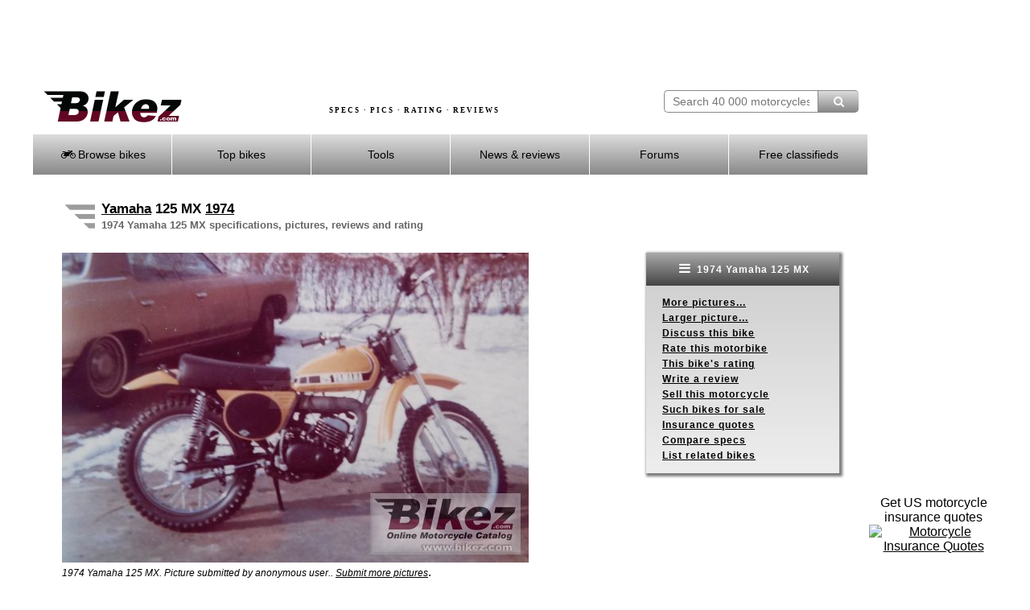

--- FILE ---
content_type: text/html; charset=UTF-8
request_url: https://bikez.com/motorcycles/yamaha_125_mx_1974.php
body_size: 16132
content:
<!DOCTYPE html> 
<html lang="en">
  <head>
    <meta charset="utf-8">
    <!--meta http-equiv="X-UA-Compatible" content="IE=edge" -->
    <meta name="viewport" content="width=device-width">

    <link rel="preconnect" href="https://googleads.g.doubleclick.net"  crossorigin>
    <link rel="preconnect" href="https://d.pub.network"  crossorigin>
            <link rel="preconnect" href="https://www.googletagmanager.com" crossorigin>
    <link rel="preload" as="image" href="../image/motorcycle-specs-2.avif">

    <!-- InMobi Choice. Consent Manager Tag v3.0 (for TCF 2.2) -->
    <script>
          (function() {
              var host = window.location.hostname;
              var element = document.createElement('script');
              var firstScript = document.getElementsByTagName('script')[0];
              var url = 'https://cmp.inmobi.com'
                  .concat('/choice/', 'paKtYzR9-WCTC', '/', host, '/choice.js?tag_version=V3');
              var uspTries = 0;
              var uspTriesLimit = 3;
              element.async = true;
              element.type = 'text/javascript';
              element.src = url;

              firstScript.parentNode.insertBefore(element, firstScript);

              function makeStub() {
                  var TCF_LOCATOR_NAME = '__tcfapiLocator';
                  var queue = [];
                  var win = window;
                  var cmpFrame;

                  function addFrame() {
                      var doc = win.document;
                      var otherCMP = !!(win.frames[TCF_LOCATOR_NAME]);

                      if (!otherCMP) {
                          if (doc.body) {
                              var iframe = doc.createElement('iframe');

                              iframe.style.cssText = 'display:none';
                              iframe.name = TCF_LOCATOR_NAME;
                              doc.body.appendChild(iframe);
                          } else {
                              setTimeout(addFrame, 5);
                          }
                      }
                      return !otherCMP;
                  }

                  function tcfAPIHandler() {
                      var gdprApplies;
                      var args = arguments;

                      if (!args.length) {
                          return queue;
                      } else if (args[0] === 'setGdprApplies') {
                          if (
                              args.length > 3 &&
                              args[2] === 2 &&
                              typeof args[3] === 'boolean'
                          ) {
                              gdprApplies = args[3];
                              if (typeof args[2] === 'function') {
                                  args[2]('set', true);
                              }
                          }
                      } else if (args[0] === 'ping') {
                          var retr = {
                              gdprApplies: gdprApplies,
                              cmpLoaded: false,
                              cmpStatus: 'stub'
                          };

                          if (typeof args[2] === 'function') {
                              args[2](retr);
                          }
                      } else {
                          if(args[0] === 'init' && typeof args[3] === 'object') {
                              args[3] = Object.assign(args[3], { tag_version: 'V3' });
                          }
                          queue.push(args);
                      }
                  }

                  function postMessageEventHandler(event) {
                      var msgIsString = typeof event.data === 'string';
                      var json = {};

                      try {
                          if (msgIsString) {
                              json = JSON.parse(event.data);
                          } else {
                              json = event.data;
                          }
                      } catch (ignore) {}

                      var payload = json.__tcfapiCall;

                      if (payload) {
                          window.__tcfapi(
                              payload.command,
                              payload.version,
                              function(retValue, success) {
                                  var returnMsg = {
                                      __tcfapiReturn: {
                                          returnValue: retValue,
                                          success: success,
                                          callId: payload.callId
                                      }
                                  };
                                  if (msgIsString) {
                                      returnMsg = JSON.stringify(returnMsg);
                                  }
                                  if (event && event.source && event.source.postMessage) {
                                      event.source.postMessage(returnMsg, '*');
                                  }
                              },
                              payload.parameter
                          );
                      }
                  }

                  while (win) {
                      try {
                          if (win.frames[TCF_LOCATOR_NAME]) {
                              cmpFrame = win;
                              break;
                          }
                      } catch (ignore) {}

                      if (win === window.top) {
                          break;
                      }
                      win = win.parent;
                  }
                  if (!cmpFrame) {
                      addFrame();
                      win.__tcfapi = tcfAPIHandler;
                      win.addEventListener('message', postMessageEventHandler, false);
                  }
              };

              makeStub();

              function makeGppStub() {
                  const CMP_ID = 10;
                  const SUPPORTED_APIS = [
                      '2:tcfeuv2',
                      '6:uspv1',
                      '7:usnatv1',
                      '8:usca',
                      '9:usvav1',
                      '10:uscov1',
                      '11:usutv1',
                      '12:usctv1'
                  ];

                  window.__gpp_addFrame = function (n) {
                      if (!window.frames[n]) {
                          if (document.body) {
                              var i = document.createElement("iframe");
                              i.style.cssText = "display:none";
                              i.name = n;
                              document.body.appendChild(i);
                          } else {
                              window.setTimeout(window.__gpp_addFrame, 10, n);
                          }
                      }
                  };
                  window.__gpp_stub = function () {
                      var b = arguments;
                      __gpp.queue = __gpp.queue || [];
                      __gpp.events = __gpp.events || [];

                      if (!b.length || (b.length == 1 && b[0] == "queue")) {
                          return __gpp.queue;
                      }

                      if (b.length == 1 && b[0] == "events") {
                          return __gpp.events;
                      }

                      var cmd = b[0];
                      var clb = b.length > 1 ? b[1] : null;
                      var par = b.length > 2 ? b[2] : null;
                      if (cmd === "ping") {
                          clb(
                              {
                                  gppVersion: "1.1", // must be “Version.Subversion”, current: “1.1”
                                  cmpStatus: "stub", // possible values: stub, loading, loaded, error
                                  cmpDisplayStatus: "hidden", // possible values: hidden, visible, disabled
                                  signalStatus: "not ready", // possible values: not ready, ready
                                  supportedAPIs: SUPPORTED_APIS, // list of supported APIs
                                  cmpId: CMP_ID, // IAB assigned CMP ID, may be 0 during stub/loading
                                  sectionList: [],
                                  applicableSections: [-1],
                                  gppString: "",
                                  parsedSections: {},
                              },
                              true
                          );
                      } else if (cmd === "addEventListener") {
                          if (!("lastId" in __gpp)) {
                              __gpp.lastId = 0;
                          }
                          __gpp.lastId++;
                          var lnr = __gpp.lastId;
                          __gpp.events.push({
                              id: lnr,
                              callback: clb,
                              parameter: par,
                          });
                          clb(
                              {
                                  eventName: "listenerRegistered",
                                  listenerId: lnr, // Registered ID of the listener
                                  data: true, // positive signal
                                  pingData: {
                                      gppVersion: "1.1", // must be “Version.Subversion”, current: “1.1”
                                      cmpStatus: "stub", // possible values: stub, loading, loaded, error
                                      cmpDisplayStatus: "hidden", // possible values: hidden, visible, disabled
                                      signalStatus: "not ready", // possible values: not ready, ready
                                      supportedAPIs: SUPPORTED_APIS, // list of supported APIs
                                      cmpId: CMP_ID, // list of supported APIs
                                      sectionList: [],
                                      applicableSections: [-1],
                                      gppString: "",
                                      parsedSections: {},
                                  },
                              },
                              true
                          );
                      } else if (cmd === "removeEventListener") {
                          var success = false;
                          for (var i = 0; i < __gpp.events.length; i++) {
                              if (__gpp.events[i].id == par) {
                                  __gpp.events.splice(i, 1);
                                  success = true;
                                  break;
                              }
                          }
                          clb(
                              {
                                  eventName: "listenerRemoved",
                                  listenerId: par, // Registered ID of the listener
                                  data: success, // status info
                                  pingData: {
                                      gppVersion: "1.1", // must be “Version.Subversion”, current: “1.1”
                                      cmpStatus: "stub", // possible values: stub, loading, loaded, error
                                      cmpDisplayStatus: "hidden", // possible values: hidden, visible, disabled
                                      signalStatus: "not ready", // possible values: not ready, ready
                                      supportedAPIs: SUPPORTED_APIS, // list of supported APIs
                                      cmpId: CMP_ID, // CMP ID
                                      sectionList: [],
                                      applicableSections: [-1],
                                      gppString: "",
                                      parsedSections: {},
                                  },
                              },
                              true
                          );
                      } else if (cmd === "hasSection") {
                          clb(false, true);
                      } else if (cmd === "getSection" || cmd === "getField") {
                          clb(null, true);
                      }
                      //queue all other commands
                      else {
                          __gpp.queue.push([].slice.apply(b));
                      }
                  };
                  window.__gpp_msghandler = function (event) {
                      var msgIsString = typeof event.data === "string";
                      try {
                          var json = msgIsString ? JSON.parse(event.data) : event.data;
                      } catch (e) {
                          var json = null;
                      }
                      if (typeof json === "object" && json !== null && "__gppCall" in json) {
                          var i = json.__gppCall;
                          window.__gpp(
                              i.command,
                              function (retValue, success) {
                                  var returnMsg = {
                                      __gppReturn: {
                                          returnValue: retValue,
                                          success: success,
                                          callId: i.callId,
                                      },
                                  };
                                  event.source.postMessage(msgIsString ? JSON.stringify(returnMsg) : returnMsg, "*");
                              },
                              "parameter" in i ? i.parameter : null,
                              "version" in i ? i.version : "1.1"
                          );
                      }
                  };
                  if (!("__gpp" in window) || typeof window.__gpp !== "function") {
                      window.__gpp = window.__gpp_stub;
                      window.addEventListener("message", window.__gpp_msghandler, false);
                      window.__gpp_addFrame("__gppLocator");
                  }
              };

              makeGppStub();

              var uspStubFunction = function() {
                  var arg = arguments;
                  if (typeof window.__uspapi !== uspStubFunction) {
                      setTimeout(function() {
                          if (typeof window.__uspapi !== 'undefined') {
                              window.__uspapi.apply(window.__uspapi, arg);
                          }
                      }, 500);
                  }
              };

              var checkIfUspIsReady = function() {
                  uspTries++;
                  if (window.__uspapi === uspStubFunction && uspTries < uspTriesLimit) {
                      console.warn('USP is not accessible');
                  } else {
                      clearInterval(uspInterval);
                  }
              };

              if (typeof window.__uspapi === 'undefined') {
                  window.__uspapi = uspStubFunction;
                  var uspInterval = setInterval(checkIfUspIsReady, 6000);
              }
          })();
    </script>
    <!-- End InMobi Choice. Consent Manager Tag v3.0 (for TCF 2.2) -->

    <link href="../assets/mainV3.css" rel="stylesheet">
    <link href="../assets/responsiveV3.css" rel="stylesheet">

    
      <title>1974 Yamaha 125 MX specifications and pictures</title>
      <meta name="keywords" content="1974 Yamaha 125 MX, motorcycle, specifications, pictures, specs. Price.  Rating.">
      <meta name="description" content="The 1974 Yamaha 125 MX and all other motorcycles made 1894-2025. Specifications. Pictures. Rating. Discussions. Price.">
          
      <meta name="twitter:card" content="1974 Yamaha 125 MX. Pictures. Specs. Rating. Discussions. All other motorcycles made 1894-2025 described.">
      <meta property="og:title" content="1974 Yamaha 125 MX">
      <meta property="og:type" content="article">
      <meta property="og:url" content="//bikez.com/motorcycles/yamaha_125_mx_1974.php">
      <meta property="og:image" content="//bikez.com/pictures/yamaha/1974/125%20mx.jpg">
      <meta property="og:description" content="The 1974 Yamaha 125 MX and all other motorcycles made 1894-2025. Specifications. Pictures. Rating. Discussions. Price."> 
      <link rel="canonical" href="https://bikez.com/motorcycles/yamaha_125_mx_1974.php"> 

<script type="application/ld+json"> 
{"@type":"WebPage",
"name":"1974 Yamaha 125 MX specifications and pictures",
"description":"The 1974 Yamaha 125 MX and all other motorcycles made 1894-2025. Specifications. Pictures. Rating. Discussions. Price.",
"keywords":"1974 Yamaha 125 MX, motorcycle, specifications, pictures, specs. Price.  Rating.",
"url":"https://bikez.com/motorcycles/yamaha_125_mx_1974.php",
"@context":"http://schema.org",
"review":{"@type":"Product","name":"1974 Yamaha 125 MX","brand": {"@type":"Thing", "name":"Yamaha"},"description": "The 1974 Yamaha 125 MX and all other motorcycles made 1894-2025. Specifications. Pictures. Rating. Discussions. Price.", "image":{"@type":"ImageObject","url":"//bikez.com/pictures/yamaha/1974/125%20mx.jpg","width":"400","height":"265"},
"aggregateRating":{"@type":"AggregateRating","ratingValue":"3.1","ratingCount":"3","worstRating":"0","bestRating":"5"}, "review":{"@type":"Review","author":{"name":"Michelle, Bikez.com","@type":"Organization","legalName":"Bikez.com"}} },
"reviewedBy": {"@type":"Organization","legalName":"Bikez.com"}}
</script> 


<script type="application/ld+json"> 
{"@type":"Motorcycle", 
"additionalType": "http://www.productontology.org/id/Motorcycle",
"review":{"@type":"Review","author":{"name":"Michelle, Bikez.com","@type":"Organization","legalName":"Bikez.com"}},
"brand": {"@type":"Brand", "name":"Yamaha"}, 
"name":"1974 Yamaha 125 MX", 
"model":"1974 Yamaha 125 MX",
"category": "Cross / motocross", 
"bodyType":  "Cross / motocross",
"description": "The 1974 Yamaha 125 MX and all other motorcycles made 1894-2025. Specifications. Pictures. Rating. Discussions. Price.",
"vehicleEngine": {"engineType":"enginespecs" , "engineDisplacement": {"value":"125.00","unitCode":"CMQ"}},
"image":{"@type":"ImageObject","url":"//bikez.com/pictures/yamaha/1974/125%20mx.jpg","width":"400","height":"265"},
"aggregateRating":{"@type":"AggregateRating","ratingValue":"3.1","ratingCount":"3","worstRating":"0","bestRating":"5"},
"url": "https://bikez.com/motorcycles/yamaha_125_mx_1974.php",
"@context":"http://schema.org" 
} 
</script>

    <!-- Google tag (gtag.js) -->
    <script async src="https://www.googletagmanager.com/gtag/js?id=G-08K128NE07"></script>
    <script>
        window.dataLayer = window.dataLayer || [];
        function gtag(){dataLayer.push(arguments);}
        gtag('js', new Date());

        gtag('config', 'G-08K128NE07');
    </script>

    <link rel="stylesheet" href="../assets/fontello-4c768412/css/bar.css">

    <!-- Insurance ads -->
    <style>
      .inline_ad {
          display: flex;
      }
      .tagline {

      }
      .powered-by {
          margin: 0 10px;
          font-size: 12px;
      }
      #single_ad button {
          display: none;
      }
      #single_ad img {
          width: 60px;
          height: 30px;
      }
    </style>

    
  <style>
   .grid-container-bikez {
      display: grid; 
      grid-template-columns: 1fr 240px; 
      margin: 10px 2px 20px 0px;;
      padding: 0;
      max-width: 1000px;
      width: 100%;
      height:100%;
      background-color:transparent;
    }
   .grid-box-bikez {
      background-color:transparent; 
      height:100%; 
      text-align:left; 
    }
    .rightmenubox {
	    width: 240px;
	    float: right;
	    text-align: left;
	    background: #ffffff;
	    background: -webkit-gradient(linear, left top, left bottom, from(#cccccc), to(#eeeeee));
	    background: -moz-linear-gradient(top, #cccccc, #eeeeee);
	    background: -o-linear-gradient(#cccccc, #eeeeee);
	    background: -ms-linear-gradient(#cccccc, #eeeeee); /* For IE10 */
	    background: linear-gradient(#cccccc, #eeeeee);
	    -webkit-box-shadow: 2px 2px 3px 2px #7D7D7D;
	    box-shadow: 2px 2px 3px 2px #7D7D7D;
	    font-size: 12px;
	    line-height: 160%;
	    letter-spacing: 1px;
	    font-weight: bold;
    }
    .rightmenubox ul {  /* Strip the ul of padding and list styling */
	    list-style-type: none;
      padding: 0px 20px 0px 20px;
    }
	  .show-menu-right {  /* Display right hand 'show menu' link */
	    text-decoration: none;
	    color: #fff;
	    background: #888888;
	    background: -webkit-gradient(linear, left top, left bottom, from(#aaaaaa), to(#444444));
	    background: -moz-linear-gradient(top, #aaaaaa, #444444);
	    background: -o-linear-gradient(#aaaaaa, #444444);
	    background: -ms-linear-gradient(#aaaaaa, #444444); /* For IE10 */
	    background: linear-gradient(#aaaaaa, #444444);
	    text-align: center;
	    padding: 10px 0;
		  display:block;
	  }
    input[type=checkbox]:checked ~ #rightmenu{  /* Show menu when invisible checkbox is checked */
      display: block;
    }
    @media (max-width: 1200px) {
      .grid-container-bikez {
        grid-template-columns: 1fr 188px; 
        margin-top:22px;
        margin-bottom:20px;
      }
      .rightmenubox {
	      width: 188px;
      }
    }
    @media (max-width: 920px) {
      .grid-container-bikez {
      }
      .rightmenubox {
        box-shadow: none;
      }
    }
    @media screen and (max-width: 676px) {
      .grid-container-bikez {
        grid-template-columns: 1fr;
        width: 400px;
      }
      .grid-box-bikez {
        text-align:left;
        float:left;      
      }
      .menubox {
        float:left;  

      }
      .rightmenubox {
	      width: 400px;
        margin-top: 20px;
      }
      .rightmenubox ul {  /* Strip the ul of padding and list styling */
        padding: 0px 0px 0px 0px;
		    position: static;
		    display: none; /* Pre-expand menu items off */
	    }
	    .rightmenubox li {  /* Optional vertical spacing */
		    margin-bottom: 0px;
        height: 32px;
        padding-top: 10px;
        text-align: center;
	    }
      .rightmenubox li:hover {  /* Hover state for menu links */
	      color: #fff;
	      background: #888888;
      }
	    .rightmenubox ul li, li a { /* Make all menu links full width */
		    width: 100%;
        display: block;
	    }
      #menu {
        margin: 0px;
      }
    }
  </style>
  </head>
  <body>
	  <div id="frameset">
		  <div id="content">
		  	<div id="headerbackground">
		      <div id="adbannermobile">
            <script async src="https://pagead2.googlesyndication.com/pagead/js/adsbygoogle.js?client=ca-pub-9776397801837061"
     crossorigin="anonymous"></script>
<!-- AdGo468x60 -->
<ins class="adsbygoogle"
     style="display:inline-block;width:468px;height:60px"
     data-ad-client="ca-pub-9776397801837061"
     data-ad-slot="8396128771"></ins>
<script>
     (adsbygoogle = window.adsbygoogle || []).push({});
</script>		      </div> <!-- end id=adbannermobile -->
		      <div id="adbanner">
            <script async src="https://pagead2.googlesyndication.com/pagead/js/adsbygoogle.js?client=ca-pub-9776397801837061"
     crossorigin="anonymous"></script>
<!-- AdGo728x90 -->
<ins class="adsbygoogle"
     style="display:inline-block;width:728px;height:90px"
     data-ad-client="ca-pub-9776397801837061"
     data-ad-slot="9872861974"></ins>
<script>
     (adsbygoogle = window.adsbygoogle || []).push({});
</script>		      </div> <!-- end id=adbanner -->
		  	<div class="simpleclearfix"></div>
		    <div id="centerheaderwrapper">
			    <div id="bikezlogo">
				    <a href="/main/index.php">
				    	<img src="/image/bikez.png" alt="Bikez.com Motorcycle Catalog" width="174" height="40">
			    	</a>
		    	</div>
		    	<div id="bsearch" style="width:242px;height:40px;padding-top: 0px;" >
						<form id="bsearchform" enctype="multipart/form-data" method="post" action="../search/index.php">
			        <input type="text" class="bsearchbox"  name="searchstring" placeholder="Search 40 000 motorcycles" size="21" maxlength="60"><button type="submit" name="submit" title="Find motorcycle" class="bsearchbutton" ><i class="demo-icon icon-search"></i></button>
						</form>
						<div class="bsearchclear"></div>
					</div>
		    	<div id="headertext">
		    		SPECS &middot; PICS &middot; RATING &middot; REVIEWS
		    	</div>
		    	<div id="headertextmobile">
		    		SPECS &middot; RATING
		    	</div>
				</div> <!-- end id=centerheaderwrapper -->
				<div id="bikezmenu" class="bmenu">
		    	<label for="show-menu" class="show-menu"><i class="demo-icon icon-menu"></i> Menu</label>
					<input type="checkbox" id="show-menu" role="button"  aria-pressed="true">
						<ul id="menu">
						<li>
							<a href="#"><i class="demo-icon icon-motorcycle"></i> Browse bikes</a>
							<ul class="hidden">
								<li><a href="/brands/index.php">&nbsp;&nbsp;by Brand</a></li>
								<li><a href="/years/index.php">&nbsp;&nbsp;by Year</a></li>
								<li><a href="/categories/index.php">&nbsp;&nbsp;by Category</a></li>
								<li><a href="/year/2025-motorcycle-models.php">New 2025 models</a></li>
								<li><a href="/year/2024-motorcycle-models.php">All 2024 models</a></li>
								<li><a href="/newmodels/index.php">Newest additions</a></li>
								<li><a href="/mopeds/index.php">50cc motorcycles</a></li>
								<li><a href="/125cc/index.php">125cc motorcycles</a></li>
								<li><a href="/150cc/index.php">150cc motorcycles</a></li>
								<li><a href="/electric/motorcycles.php">Electric motorcycles</a></li>
								<li><a href="/1960s/motorcycles.php">1960s motorcycles</a></li>
								<li><a href="/1950s/motorcycles.php">1950s motorcycles</a></li>
								<li><a href="/1940s/motorcycles.php">1940s motorcycles</a></li>
								<li><a href="/1930s/motorcycles.php">1930s motorcycles</a></li>
								<li><a href="/submit/index.php">Contribute your specs / pics</a></li>
							</ul>
						</li>
						<li>
							<a href="#"> Top bikes</a>
							<ul class="hidden">
								<li><a href="/statistics/index.php">Top Charts</a></li>
								<li><a href="/motorcycleoftheyear/index.php">MC of the Year</a></li>
							</ul>
						</li>
						<li>
							<a href="#"> Tools</a>
							<ul class="hidden">
								<li><a href="/search/advanced.php">Advanced search</a></li>
								<li><a href="/bike/compare-motorcycle-specs.php">Compare specs</a></li>
								<li><a href="/bike/compare-motorcycle-ratings.php">Compare ratings</a></li>
								<li><a href="/newsletter/index.php">Our newsletter</a></li>
								<li><a href="/conv/index.php">Unit converters</a></li>
								<li><a href="/jargon/index.php">Words & terms</a></li>
								<li><a href="/news/motorcyclesafety.php">Riding safety</a></li>
								<li><a href="https://www.insurifinder.com/motorcycle/?ci=1&ho=1&ms=1&ma=0&ag=30&pc=&ab=1004" target="_blank">Insurance quotes</a></li>
							</ul>
						</li>
						<li><a href="/news/index.php"> News & reviews</a></li>
						<li>
							<a href="#"><!-- <i class="fa fa-comment-o"></i> --> Forums</a>
							<ul class="hidden">
								<li><a href="/msgboard/index.php">General topics</a></li>
								<li><a href="/msgboard/indexbrand.php">Motorcycle brands</a></li>
								<li><a href="/msgboard/indexcategory.php">Motorcycle categories</a></li>
								<li><a href="/msgboard/findbikeforum.php">Best forum for your bike</a></li>
								<li><a href="/msgboard/motorcycle-discussion.php">Latest discussion posts</a></li>
							</ul>
						</li>
						<li><a href="https://bikez.biz/index.php"> Free classifieds</a></li>
					</ul>
				</div> <!-- end id=bikezmenu -->
			</div> <!-- end id=headerbackground -->
			<div class="clearfix"></div>
			<div id="pagecontent">


<table class="headertable">
<tr><td class="headerimg">
<img src="../image/headingwings.gif" alt="1974 Yamaha 125 MX" title="1974 Yamaha 125 MX" width="38" height="34">
</td><td>
<h1><a href="../brand/yamaha_motorcycles.php">Yamaha</a> 125 MX <a href="../year/1974-motorcycle-models.php">1974</a></h1><br>
<h3>1974 Yamaha 125 MX specifications, pictures, reviews and rating</h3>
</td></tr></table>



<div class="grid-container-bikez">
  <div class="grid-box-bikez">
 
    
          <a href="https://bikez.com/gallery/yamaha_125_mx_1974_poster.php?pictno=1" target="_blank" > 

          <picture>
            <source srcset="https://bikez.com/pictures/yamaha/1974/yamaha%20125%20mx.jpg" media="(min-width: 1200px)">
            <img src="https://bikez.com/pictures/yamaha/1974/125%20mx.jpg" alt="1974 Yamaha 125 MX" title="1974 Yamaha 125 MX">
          </picture><br></a>
<span style="font-size:12px"><i>1974 Yamaha 125 MX. Picture submitted by anonymous user.. </i></span> 
<a href="https://bikez.com/submit/submitpic.php?idbike=47186&m=y"><span style="font-size:12px"><i>Submit more pictures</i></span></a>. 
  


  </div>
  <div class="grid-box-bikez">
		<div class="rightmenubox">
		  <label for="show-menu-right" class="show-menu-right"><i class="demo-icon icon-menu" style="font-size:16px"></i> 1974 Yamaha 125 MX</label>
			<input type="checkbox" id="show-menu-right" role="button"  aria-pressed="true">
			<ul id="rightmenu">
        <li><a href="../gallery/yamaha_125_mx_1974_picture.php?pictno=2">More pictures...</a></li><li><a href="../gallery/yamaha_125_mx_1974_poster.php?pictno=1" target="_blank" rel="noopener">Larger picture...</a></li><li><a href="../msgboard/msg.php?id=47186&type=bike">Discuss this bike</a></li>

                <li><a href="https://bikez.biz/interaction/getcountry.php?idbike=47186">Rate this motorbike</a></li> 

                <li><a href="../rating/yamaha_125_mx_1974.php">This bike's rating</a></li> 
<li><a href="../bike/add_review.php?bike=47186">Write a review</a></li>

	              <li><a href="https://bikez.biz/ads/index.php?idyear=1974&amp;idbrand=4&amp;idmodel=47186">Sell this motorcycle</a></li> 

                <li><a href="https://bikez.biz/ads/listmodel.php?Year=1974&amp;Brand=Yamaha&amp;Model=125+MX&amp;BikeId=47186&amp;BrandId=4">Such bikes for sale</a></li>
                <li><a href="https://www.insurifinder.com/motorcycle/zip/?submitted=1&ab=1004" target="_blank">Insurance quotes</a></li>
	              
                <li><a href="#CompTab">Compare specs</a></li> 

                <li><a href="../bike/listrelated.php?idbike=47186&amp;idcat=7&amp;yearno=1974&amp;idbrand=4&amp;ccm=125.00&amp;model=125+MX&amp;brand=Yamaha">List related bikes</a></li> 
			</ul>
		</div> <!-- end id=rightmenu -->
  </div>
</div>


<table style="width:100%" class="Grid">    <tr>
        <th colspan="2" style="background-color:#CCCCCC;text-align:center">
            <div id="GENERAL"></div>
            General information        </th>
    </tr>
  
<tr>
    <td style="vertical-align:top;width:25%;">
        <b>
                            Motorcycle name                    </b>
    </td>
    <td style="vertical-align:top;">
                                    Yamaha 125 MX                        </td>
</tr>


<tr>
    <td style="vertical-align:top;width:25%;">
        <b>
                            Model year                    </b>
    </td>
    <td style="vertical-align:top;">
                                    1974                        </td>
</tr>


<tr>
    <td style="vertical-align:top;width:25%;">
        <b>
                            Category                    </b>
    </td>
    <td style="vertical-align:top;">
                                    Cross / motocross                        </td>
</tr>

<tr><td style="vertical-align:top;width:25%"><b>Price as new</b></td><td>US$ 800.   MSRP depends on country, taxes, accessories, etc.</td></tr>
<tr>
    <td style="vertical-align:top;width:25%;">
        <b>
                            Rating                    </b>
    </td>
    <td style="vertical-align:top;">
                    <i class="demo-icon icon-star" style="color:orange;margin-right: -5px"></i><i class="demo-icon icon-star" style="color:orange;margin-right: -5px"></i><i class="demo-icon icon-star" style="color:orange;margin-right: -5px"></i><i class="demo-icon icon-star-empty" style="color:orange;margin-right: -5px"></i><i class="demo-icon icon-star-empty" style="color:orange;margin-right: -5px"></i> 3.1  &nbsp;Check out the <a href="../rating/yamaha_125_mx_1974.php">detailed rating</a> of off-road capabilities, engine performance, maintenance cost, etc. Compare with any other bike.            </td>
</tr>

    <tr>
        <th colspan="2" style="background-color:#CCCCCC;text-align:center">
            <div id="ENGINE"></div>
            Engine and transmission        </th>
    </tr>
  
<tr>
    <td style="vertical-align:top;width:25%;">
        <b>
                            <a href="../jargon/index.php#Displacement">Displacement</a>                    </b>
    </td>
    <td style="vertical-align:top;">
                                    125.0 ccm (7.63 cubic inches)                        </td>
</tr>


<tr>
    <td style="vertical-align:top;width:25%;">
        <b>
                            Engine type                    </b>
    </td>
    <td style="vertical-align:top;">
                                    Single cylinder, two-stroke                        </td>
</tr>


<tr>
    <td style="vertical-align:top;width:25%;">
        <b>
                            Fuel system                    </b>
    </td>
    <td style="vertical-align:top;">
                                    Carburettor                        </td>
</tr>


<tr>
    <td style="vertical-align:top;width:25%;">
        <b>
                            Lubrication system                    </b>
    </td>
    <td style="vertical-align:top;">
                                    Stock - yamalube oil injection                        </td>
</tr>


<tr>
    <td style="vertical-align:top;width:25%;">
        <b>
                            Cooling system                    </b>
    </td>
    <td style="vertical-align:top;">
                                    Air                        </td>
</tr>


<tr>
    <td style="vertical-align:top;width:25%;">
        <b>
                            Gearbox                    </b>
    </td>
    <td style="vertical-align:top;">
                                    5-speed                        </td>
</tr>

    <tr>
        <th colspan="2" style="background-color:#CCCCCC;text-align:center">
            <div id="CHASSIS"></div>
            Chassis, suspension, brakes and wheels        </th>
    </tr>
      <tr>
        <th colspan="2" style="background-color:#CCCCCC;text-align:center">
            <div id="PHYSICAL"></div>
            Physical measures and capacities        </th>
    </tr>
      <tr>
        <th colspan="2" style="background-color:#CCCCCC;text-align:center">
            <div id="OTHER"></div>
            Other specifications        </th>
    </tr>
  <tr><td style="vertical-align:top;width:25%"><b>Update specs</b></td><td>Report <a href="../bike/updatespecs.php?bike=47186">missing specs or required updates</a>.</td></tr>    <tr>
        <th colspan="2" style="background-color:#CCCCCC;text-align:center">
            <div id="FURTHER"></div>
            Further information        </th>
    </tr>
  <tr><td style="vertical-align:top;width:25%"><b>Insurance costs</b></td><td>Compare US <a href="https://www.insurifinder.com/motorcycle/zip/?submitted=1&ab=1004" target="_blank">insurance quotes</a> from the nation's top providers.</td></tr><tr><td style="vertical-align:top;width:25%"><b>Maintenance</b></td><td>Find <a target="_blank" rel="noopener" href="https://www.amazon.com/b/ref=as_li_qf_br_sr_tl?ie=UTF8&node=404702011&tag=bikezcom-20&camp=1789&creative=9325&linkCode=ur2&linkId=595f4a4e9bd1cda83a1edbf0910fe519">parts, fluids. filters, maintenance tools</a> and <a target="_blank" rel="noopener" href="https://www.amazon.com/gp/search/ref=as_li_qf_sp_sr_tl?ie=UTF8&tag=bikezcom-20&keywords=Yamaha+125+MX+service+manual&index=aps&camp=1789&creative=9325&linkCode=ur2&linkId=fec62bea82ba013e24a767b302a656b8">service manuals</a> at Amazon.com.</td></tr><tr><td style="vertical-align:top;width:25%"><b>Ask questions</b></td><td>Join the <a href="../msgboard/msg.php?id=47186&type=bike">74 Yamaha 125 MX discussion</a> group or the general <a href="../msgboard/msg.php?id=4&amp;type=brand">Yamaha discussion</a> group.</td></tr><tr><td style="vertical-align:top;width:25%"><b>Related bikes</b></td><td>List <a href="../bike/listrelated.php?idbike=47186&amp;idcat=7&amp;yearno=1974&amp;idbrand=4&amp;ccm=125.00&amp;model=125+MX&amp;brand=Yamaha">related bikes</a> for comparison of specs.</td></tr>    <tr>
        <th colspan="2" style="background-color:#CCCCCC;text-align:center">
            <div id="CompTab"></div>
            Compare with another motorcycle        </th>
    </tr>
  <tr><td colspan="2">
<form name="Compare" enctype="multipart/form-data" method="post" action="../bike/compare.php">  
<table style="padding:6px;width:100%" class="InpForm"><tr><td style="width:20%; text-align:center;">Year
<input type="hidden" id="MainBike" name="MainBike" value="47186">


<select id='CompYear' name='CompYear'>
<option>2025</option><option>2024</option><option>2023</option><option>2022</option><option>2021</option><option>2020</option><option>2019</option><option>2018</option><option>2017</option><option>2016</option><option>2015</option><option>2014</option><option>2013</option><option>2012</option><option>2011</option><option>2010</option><option>2009</option><option>2008</option><option>2007</option><option>2006</option><option>2005</option><option>2004</option><option>2003</option><option>2002</option><option>2001</option><option>2000</option><option>1999</option><option>1998</option><option>1997</option><option>1996</option><option>1995</option><option>1994</option><option>1993</option><option>1992</option><option>1991</option><option>1990</option><option>1989</option><option>1988</option><option>1987</option><option>1986</option><option>1985</option><option>1984</option><option>1983</option><option>1982</option><option>1981</option><option>1980</option><option>1979</option><option>1978</option><option>1977</option><option>1976</option><option>1975</option><option selected>1974</option><option>1973</option><option>1972</option><option>1971</option><option>1970</option><option>1969</option><option>1968</option><option>1967</option><option>1966</option><option>1965</option><option>1964</option><option>1963</option><option>1962</option><option>1961</option><option>1960</option><option>1959</option><option>1958</option><option>1957</option><option>1956</option><option>1955</option><option>1954</option><option>1953</option><option>1952</option><option>1951</option><option>1950</option><option>1949</option><option>1948</option><option>1947</option><option>1946</option><option>1945</option><option>1944</option><option>1943</option><option>1942</option><option>1941</option><option>1940</option><option>1939</option><option>1938</option><option>1937</option><option>1936</option><option>1935</option><option>1934</option><option>1933</option><option>1932</option><option>1931</option><option>1930</option><option>1929</option><option>1928</option><option>1927</option><option>1926</option><option>1925</option><option>1924</option><option>1923</option><option>1922</option><option>1921</option><option>1920</option><option>1919</option><option>1918</option><option>1917</option><option>1916</option><option>1915</option><option>1914</option><option>1913</option><option>1912</option><option>1911</option><option>1910</option><option>1909</option><option>1908</option><option>1907</option><option>1906</option><option>1905</option><option>1904</option><option>1903</option><option>1902</option><option>1901</option><option>1900</option><option>1899</option><option>1898</option><option>1897</option><option>1896</option><option>1895</option><option>1894</option>
</select>
 <br>
<td style="width:40%; text-align:center;">Brand 

<select id='CompBrand' name='CompBrand'>
 <option value=164>Acabion</option> <option value=471>Access</option> <option value=433>Ace</option> <option value=203>Adiva</option> <option value=432>Adler</option> <option value=113>Adly</option> <option value=170>Aeon</option> <option value=98>Aermacchi</option> <option value=449>Agrati</option> <option value=106>AJP</option> <option value=188>AJS</option> <option value=56>Alfer</option> <option value=318>Alligator</option> <option value=431>Allstate</option> <option value=226>AlphaSports</option> <option value=503>Alta</option> <option value=55>Amazonas</option> <option value=227>American Eagle</option> <option value=167>American IronHorse</option> <option value=228>APC</option> <option value=617>Apollino</option> <option value=608>Apollo</option> <option value=7>Aprilia</option> <option value=551>Apsonic</option> <option value=502>Arch</option> <option value=610>Archive</option> <option value=255>Arctic Cat</option> <option value=460>Ardie</option> <option value=388>Ariel</option> <option value=365>Arlen Ness</option> <option value=263>Arqin</option> <option value=619>Ascend</option> <option value=513>Askoll</option> <option value=313>Aspes</option> <option value=521>Ather</option> <option value=57>ATK</option> <option value=150>Atlas Honda</option> <option value=446>Aurora</option> <option value=522>Avanturaa Choppers</option> <option value=360>Avinton</option> <option value=335>Avon</option> <option value=194>Azel</option> <option value=44>Bajaj</option> <option value=269>Balkan</option> <option value=583>Baltmotors</option> <option value=235>BamX</option> <option value=499>Baotian</option> <option value=254>Barossa</option> <option value=459>Batavus</option> <option value=474>Beeline</option> <option value=614>Benda</option> <option value=8>Benelli</option> <option value=305>Bennche</option> <option value=58>Beta</option> <option value=267>Better</option> <option value=229>Big Bear Choppers</option> <option value=199>Big Dog</option> <option value=9>Bimota</option> <option value=476>Bintelli</option> <option value=442>Black Douglas</option> <option value=417>Blackburne</option> <option value=133>Blata</option> <option value=590>Bluroc</option> <option value=230>BMC Choppers</option> <option value=12>BMW</option> <option value=258>Boom Trikes</option> <option value=59>Borile</option> <option value=104>Boss Hoss</option> <option value=231>Bourget</option> <option value=336>BPG</option> <option value=377>BPG Werks</option> <option value=270>Brammo</option> <option value=453>Bridgestone</option> <option value=538>Britten</option> <option value=492>Brixton</option> <option value=461>Brockhouse</option> <option value=404>Brough Superior</option> <option value=222>Brudeli</option> <option value=99>BSA</option> <option value=332>BSA Motors</option> <option value=184>BucciMoto</option> <option value=15>Buell</option> <option value=579>Bullit</option> <option value=91>Bultaco</option> <option value=17>Cagiva</option> <option value=316>California Scooter</option> <option value=168>Can-Am</option> <option value=576>Capirelli</option> <option value=195>Cargobike</option> <option value=530>Casal</option> <option value=385>Caterham</option> <option value=26>CCM</option> <option value=247>Cectek</option> <option value=153>CF Moto</option> <option value=196>CH Racing</option> <option value=76>Chang-Jiang</option> <option value=293>Cheetah</option> <option value=531>Cheney</option> <option value=564>Christini</option> <option value=490>Clarke</option> <option value=434>Cleveland</option> <option value=200>Clipic</option> <option value=405>Clyno</option> <option value=317>CMC</option> <option value=232>Cobra</option> <option value=589>Combat Motors</option> <option value=160>Confederate</option> <option value=275>Cosmos Muscle Bikes</option> <option value=424>Cotton</option> <option value=414>Coventry Eagle</option> <option value=327>Covingtons</option> <option value=114>CPI</option> <option value=142>CR&S</option> <option value=435>Crocker</option> <option value=348>CRP</option> <option value=563>CSC Motorcycles</option> <option value=173>CSR</option> <option value=349>Current Motor</option> <option value=504>Curtiss</option> <option value=455>Cushman</option> <option value=27>CZ</option> <option value=20>Daelim</option> <option value=198>Dafier</option> <option value=297>Dafra</option> <option value=271>Dam</option> <option value=557>Damon</option> <option value=48>Dandy</option> <option value=602>Davinci</option> <option value=213>Dayang</option> <option value=436>Dayton</option> <option value=212>Dayun</option> <option value=134>DB Motors</option> <option value=488>De Dion-Bouton</option> <option value=587>Delfast</option> <option value=337>Demak</option> <option value=107>Derbi</option> <option value=272>Derringer</option> <option value=159>DF Motor</option> <option value=214>Dfang</option> <option value=115>Di Blasi</option> <option value=137>Diamo</option> <option value=361>Dihao</option> <option value=544>Dinamo</option> <option value=248>Dinli</option> <option value=286>Dirico</option> <option value=97>DKW</option> <option value=54>Dnepr</option> <option value=577>Docker</option> <option value=103>Dodge</option> <option value=419>Dollar</option> <option value=81>Donghai</option> <option value=415>Douglas</option> <option value=452>Drysdale</option> <option value=13>Ducati</option> <option value=457>Dürkopp</option> <option value=174>E-max</option> <option value=514>E-Racer</option> <option value=290>E-Ton</option> <option value=289>E-Tropolis</option> <option value=306>Eagle-Wing</option> <option value=371>Ebretti</option> <option value=445>Eccity</option> <option value=605>Ecooter</option> <option value=141>Ecosse</option> <option value=359>eCRP</option> <option value=345>EKO</option> <option value=350>Electric City</option> <option value=585>Electric Motion</option> <option value=391>Emblem</option> <option value=387>emco</option> <option value=507>Energica</option> <option value=28>Enfield</option> <option value=314>Erik Buell Racing</option> <option value=558>Evader</option> <option value=523>Evolet</option> <option value=351>Evolve</option> <option value=392>Excelsior</option> <option value=294>Exile Cycles</option> <option value=124>Factory Bike</option> <option value=467>Falcon</option> <option value=45>Fantic</option> <option value=466>FB Mondial</option> <option value=601>Felo</option> <option value=328>FGR</option> <option value=161>Fischer</option> <option value=437>Flying Merkel</option> <option value=233>Flyrite Choppers</option> <option value=296>Fokamo</option> <option value=108>Fosti</option> <option value=554>Fuego</option> <option value=444>FX Bikes</option> <option value=75>G&G</option> <option value=148>Garelli</option> <option value=21>GAS GAS</option> <option value=372>Geely</option> <option value=464>Genata</option> <option value=156>Generic</option> <option value=215>Genuine Scooter</option> <option value=595>Geon</option> <option value=346>GG</option> <option value=73>Ghezzi-Brian</option> <option value=256>Giantco</option> <option value=370>Gibbs</option> <option value=71>Gilera</option> <option value=260>Goes</option> <option value=383>Gogo Moto</option> <option value=500>Gogoro</option> <option value=274>Govecs</option> <option value=606>GPX Moto</option> <option value=321>GRC Moto</option> <option value=311>GreenTrans</option> <option value=401>Greeves</option> <option value=584>Gymotor</option> <option value=508>Hadin</option> <option value=547>Hamachi</option> <option value=472>Hanway</option> <option value=299>Haojin</option> <option value=545>Haojue</option> <option value=11>Harley-Davidson</option> <option value=105>Hartford</option> <option value=301>HDM</option> <option value=276>Headbanger</option> <option value=454>Heinkel</option> <option value=458>Henderson</option> <option value=477>Herald</option> <option value=77>Hercules</option> <option value=357>Hero</option> <option value=334>Hero Electric</option> <option value=136>Hero Honda</option> <option value=277>Hesketh</option> <option value=29>Highland</option> <option value=484>Hildebrand-Wolfmüll</option> <option value=304>HM</option> <option value=546>Hodaka</option> <option value=1>Honda</option> <option value=39>Horex</option> <option value=578>Horwin</option> <option value=312>HP Power</option> <option value=535>Hunter</option> <option value=30>Husaberg</option> <option value=18>Husqvarna</option> <option value=22>Hyosung</option> <option value=469>Ice Bear</option> <option value=53>Indian</option> <option value=219>Innoscooter</option> <option value=234>Intrepid</option> <option value=512>Irbis</option> <option value=529>Italika</option> <option value=31>Italjet</option> <option value=559>Italmoto</option> <option value=72>IZH</option> <option value=209>Izuka</option> <option value=416>James</option> <option value=532>Janus</option> <option value=32>Jawa</option> <option value=52>Jawa-CZ</option> <option value=220>Jialing</option> <option value=221>Jianshe</option> <option value=116>Jincheng</option> <option value=300>Jinhao</option> <option value=125>Jinlun</option> <option value=396>Joerns Motor</option> <option value=555>Johammer</option> <option value=204>Johnny Pag</option> <option value=216>Jonway</option> <option value=307>Jordan</option> <option value=470>Jotagas</option> <option value=201>JRL</option> <option value=482>Junak</option> <option value=331>K2O</option> <option value=338>Kabirdass</option> <option value=109>Kangda</option> <option value=123>Kanuni</option> <option value=302>Kasinski</option> <option value=2>Kawasaki</option> <option value=505>Kayo</option> <option value=143>Keeway</option> <option value=553>Kenbo</option> <option value=552>Kentoya</option> <option value=283>Kikker 5150</option> <option value=344>Kinetic</option> <option value=284>Kinroad</option> <option value=581>Kollter</option> <option value=615>Kove</option> <option value=60>Kramit</option> <option value=463>KRC</option> <option value=84>Kreidler</option> <option value=465>KSR</option> <option value=19>KTM</option> <option value=561>Kuba</option> <option value=382>Kuberg</option> <option value=364>Kumpan</option> <option value=588>Kurazai</option> <option value=23>Kymco</option> <option value=208>Lambretta</option> <option value=596>Lance</option> <option value=282>Lauge Jensen</option> <option value=33>Laverda</option> <option value=425>Lea Francis</option> <option value=339>Lectrix</option> <option value=303>Lehman Trikes</option> <option value=135>Lem</option> <option value=356>Leonart</option> <option value=281>Leonhardt</option> <option value=380>Lexmoto</option> <option value=151>Lifan</option> <option value=451>Lightning</option> <option value=249>Ligier</option> <option value=117>Linhai</option> <option value=352>Lintex</option> <option value=386>Lit Motors</option> <option value=389>Lito</option> <option value=592>LiveWire</option> <option value=250>LML</option> <option value=340>Lohia</option> <option value=154>Loncin</option> <option value=358>Longjia</option> <option value=375>LSL</option> <option value=607>Luojia</option> <option value=473>Luxxon</option> <option value=126>Macbor</option> <option value=421>Magnat Debon</option> <option value=74>Magni</option> <option value=315>Mahindra</option> <option value=61>Maico</option> <option value=70>Malaguti</option> <option value=86>Malanca</option> <option value=101>Marine Turbine Techn</option> <option value=491>Marks</option> <option value=390>Marsh</option> <option value=406>Marusho</option> <option value=480>Mash</option> <option value=82>Matchless</option> <option value=295>Mavizen</option> <option value=46>MBK</option> <option value=62>MBS</option> <option value=171>Megelli</option> <option value=278>Metisse</option> <option value=118>MGB</option> <option value=496>MH</option> <option value=34>Midual</option> <option value=175>Mikilon</option> <option value=486>Millet</option> <option value=347>Mini</option> <option value=49>Minsk</option> <option value=259>Mission</option> <option value=566>Mitt</option> <option value=94>MM</option> <option value=329>Modenas</option> <option value=611>Mojo</option> <option value=407>Monark</option> <option value=63>Mondial</option> <option value=64>Montesa</option> <option value=343>Monto Motors</option> <option value=273>Moto Gima</option> <option value=16>Moto Guzzi</option> <option value=80>Moto Morini</option> <option value=41>Moto Union/OMV</option> <option value=87>Motobi</option> <option value=211>MotoCzysz</option> <option value=42>Motolevo</option> <option value=193>Motom</option> <option value=536>Motomel</option> <option value=582>Motoposh</option> <option value=119>Motorhispania</option> <option value=468>Motorino</option> <option value=483>Motors Europe</option> <option value=90>Mototrans</option> <option value=475>Motowell</option> <option value=609>Motron</option> <option value=362>Motus</option> <option value=65>Münch</option> <option value=447>Mustang</option> <option value=14>MuZ</option> <option value=10>MV Agusta</option> <option value=43>MZ</option> <option value=236>NCR</option> <option value=191>Neander</option> <option value=556>Neco</option> <option value=506>Nembo</option> <option value=420>New Hudson</option> <option value=418>Nimbus</option> <option value=542>Nimota</option> <option value=224>Nipponia</option> <option value=511>Niu</option> <option value=5>Norton</option> <option value=291>NOX</option> <option value=400>NSU</option> <option value=501>Nuuk</option> <option value=515>Ohvale</option> <option value=524>Okinawa</option> <option value=616>Ola</option> <option value=537>Opel</option> <option value=443>Orcal</option> <option value=487>Orient</option> <option value=190>Orion</option> <option value=478>Oset</option> <option value=92>OSSA</option> <option value=516>Otto Bike</option> <option value=376>Over</option> <option value=355>Oxygen</option> <option value=237>Pagsta</option> <option value=251>Palmo</option> <option value=96>Pannonia</option> <option value=456>Panther</option> <option value=528>Paton</option> <option value=543>Peda</option> <option value=411>Penton</option> <option value=205>Peraves</option> <option value=489>Perks and Birch</option> <option value=110>Peugeot</option> <option value=128>PGO</option> <option value=47>Piaggio</option> <option value=408>Pierce</option> <option value=264>Pitster Pro</option> <option value=252>Polaris</option> <option value=127>Polini</option> <option value=438>Pope</option> <option value=268>Power Chief</option> <option value=120>Praga</option> <option value=145>PRC (Pro Racing Cycl</option> <option value=238>Precision Cycle Work</option> <option value=207>Pro-One</option> <option value=369>proEco</option> <option value=83>Puch</option> <option value=285>Puma</option> <option value=189>Qingqi</option> <option value=570>QJmotor</option> <option value=158>Qlink</option> <option value=519>Qooder</option> <option value=320>Quadro</option> <option value=279>Quantya</option> <option value=166>R-bike</option> <option value=448>Raleigh</option> <option value=262>Ravi Piaggio</option> <option value=560>Raybar</option> <option value=393>Reading Standard</option> <option value=183>Red Wing</option> <option value=287>Redneck</option> <option value=525>Revolt</option> <option value=366>Rewaco</option> <option value=613>RGNT</option> <option value=157>Rhino</option> <option value=403>Rickman</option> <option value=140>Ridley</option> <option value=429>Riedel</option> <option value=111>Rieju</option> <option value=410>Rikuo</option> <option value=253>Road Hopper</option> <option value=265>Rockford</option> <option value=165>Roehr</option> <option value=246>Rokon</option> <option value=381>Romet</option> <option value=412>Roper</option> <option value=132>Roxon</option> <option value=520>Royal Alloy</option> <option value=413>Royal Pioneer</option> <option value=239>Rucker Performance</option> <option value=430>Rudge</option> <option value=598>Ryvid</option> <option value=24>Sachs</option> <option value=225>Samurai Chopper</option> <option value=88>Sanglas</option> <option value=591>Sanya</option> <option value=426>Sarolea</option> <option value=603>Savic</option> <option value=210>Saxon</option> <option value=575>Saxxx</option> <option value=394>Schickel</option> <option value=240>Schwinn</option> <option value=493>Scomadi</option> <option value=176>Scorpa</option> <option value=409>Scott</option> <option value=395>Sears</option> <option value=573>Seat</option> <option value=177>Senke</option> <option value=550>Serpento</option> <option value=373>Shanyang</option> <option value=618>Sharmax</option> <option value=66>Sherco</option> <option value=187>Shineray</option> <option value=186>ShineTime</option> <option value=112>Siamoto</option> <option value=574>Silence</option> <option value=541>Silk</option> <option value=398>Simplex</option> <option value=51>Simson</option> <option value=494>Sinnis</option> <option value=548>Skygo</option> <option value=144>Skyteam</option> <option value=185>Sommer</option> <option value=379>Sonik</option> <option value=481>Sora</option> <option value=568>Soriano</option> <option value=422>Sparta</option> <option value=280>Standbike</option> <option value=599>Stark</option> <option value=40>Starway/Chu Lan</option> <option value=586>Stealth</option> <option value=580>Stels</option> <option value=292>Sucker Punch Sallys</option> <option value=322>Sukida</option> <option value=427>Sunbeam</option> <option value=121>Sundiro</option> <option value=594>Super Gato</option> <option value=323>Super Motor</option> <option value=509>Super Soco</option> <option value=597>Surron</option> <option value=3>Suzuki</option> <option value=149>Suzuko</option> <option value=85>SVM</option> <option value=353>Swaygo</option> <option value=241>Swift</option> <option value=462>SWM</option> <option value=25>Sym</option> <option value=565>Tacita</option> <option value=138>Tank Sports</option> <option value=572>Tao Motor</option> <option value=319>Tauris</option> <option value=298>Tayo</option> <option value=526>Techo Electra</option> <option value=330>Terra Modena</option> <option value=533>Terrot</option> <option value=147>TGB</option> <option value=534>Thumpstar</option> <option value=324>Tiger</option> <option value=35>Titan</option> <option value=129>TM Racing</option> <option value=367>Tohqi</option> <option value=169>Tomberlin</option> <option value=122>Tomos</option> <option value=527>Tork</option> <option value=441>Torrot</option> <option value=257>Track</option> <option value=223>Travertson</option> <option value=325>Triton</option> <option value=6>Triumph</option> <option value=67>Troll</option> <option value=497>TRS</option> <option value=540>Tunturi</option> <option value=162>TVS</option> <option value=242>Ultra</option> <option value=342>Ultra Motor</option> <option value=139>UM</option> <option value=450>Unu</option> <option value=36>Ural</option> <option value=178>Vahrenkamp</option> <option value=363>Valenti</option> <option value=93>Van Veen</option> <option value=569>Vastro</option> <option value=172>Vectrix</option> <option value=131>Veli</option> <option value=399>Velocette</option> <option value=567>Veloci</option> <option value=600>Velocifero</option> <option value=517>Vent</option> <option value=152>Vento</option> <option value=612>Verge</option> <option value=68>Vertemati</option> <option value=440>Vertigo</option> <option value=498>Vervemoto</option> <option value=50>Vespa</option> <option value=539>Vetter</option> <option value=562>Viarelli</option> <option value=341>Vibgyor</option> <option value=423>Victoria</option> <option value=37>Victory</option> <option value=402>Vincent</option> <option value=397>Vincent HRD</option> <option value=518>Vins</option> <option value=206>Viper</option> <option value=354>Vmoto</option> <option value=549>Voge</option> <option value=571>Volta</option> <option value=243>Von Dutch</option> <option value=69>VOR</option> <option value=95>Voskhod</option> <option value=38>Voxan</option> <option value=308>Vuka</option> <option value=130>Vyrus</option> <option value=163>Wakan</option> <option value=485>Werner</option> <option value=310>West Coast Choppers</option> <option value=428>Whizzer</option> <option value=495>WK</option> <option value=182>WRM</option> <option value=155>WSK</option> <option value=245>WT Motors</option> <option value=78>Xingfu</option> <option value=181>Xingyue</option> <option value=180>Xispa</option> <option value=179>Xmotos</option> <option value=326>XOR</option> <option value=510>Yadea</option> <option value=439>Yale</option><option selected value=4>Yamaha</option>
 <option value=604>Yamasaki</option> <option value=79>Yangtze</option> <option value=197>Yiben</option> <option value=333>YObykes</option> <option value=266>Yuki</option> <option value=261>Zanella</option> <option value=384>Zero</option> <option value=378>Zero Engineering</option> <option value=309>Zest</option> <option value=479>ZEV</option> <option value=288>Znen</option> <option value=146>Zongshen</option> <option value=368>Zontes</option> <option value=89>Zündapp</option> <option value=100>Zweirad-Union</option>
</select>
 <br>
<td style="width:40%; text-align:center;">Model 
<div id="selmod" style="display:inline"> 
<select id='Model' name='Model' style='width:160px'>
 <option value=47186>125 MX</option> <option value=9572>DT 125 E</option> <option value=9571>DT 175</option> <option value=9570>DT 250</option> <option value=9569>DT 360</option> <option value=9568>RD 125</option> <option value=9567>RD 250 (5-speed)</option> <option value=9566>RD 250 (6-speed)</option> <option value=9565>RD 350 (5-speed)</option> <option value=9564>RD 350 (6-speed)</option> <option value=9563>TX 750</option></select></div> <br>

<script src="https://code.jquery.com/jquery-3.4.1.min.js"></script>
<script>
  $('select').on('change', function() {
    if($(this).attr("id")!="Model") {
      $("#selmod").load("/partials/getmodels.php?idbrand=" + $("#CompBrand").val() + "&year=" + $("#CompYear").val() + "&idbikeomit=47186&ro=0", function(responseTxt, statusTxt, xhr){
          //if(statusTxt == "success")
          //  alert("External content loaded successfully!");
          //if(statusTxt == "error")
          //  alert("Error: " + xhr.status + ": " + xhr.statusText);
        });
      }
  });  
</script>
</td></tr>
<tr><td colspan="3" style="text-align:center;">
  <br>&nbsp;<input type="submit" name="CompBtn" value="Compare specs">
</td></tr>
</table>
</form>


<tr><td colspan="2" style="text-align:center;" ><script async src="https://pagead2.googlesyndication.com/pagead/js/adsbygoogle.js?client=ca-pub-9776397801837061" crossorigin="anonymous"></script>
<!-- Tst468x60 -->
<ins class="adsbygoogle"
     style="display:inline-block;width:468px;height:60px"
     data-ad-client="ca-pub-9776397801837061"
     data-ad-slot="7460478697"></ins>
<script>
     (adsbygoogle = window.adsbygoogle || []).push({});
</script>
</td></tr>
</table><br><div style="font-size:16px;padding:1px 1px;text-align:center;" >
  <form style="display:inline" action="https://bikez.com/newsletter/index.php" method="get">
	<button style="background-color:#620623;color:white;font-size:16px;border-radius:8px;padding:2px 12px 0px 12px">Get weekly lists of new motorcycles on Bikez!</button>
  </form>
</div>


<br>
<div class="ingress-container">
  <div class="ingress-left-box"><h2>Sell or buy used bikes?</h2>
			 Bikez.biz has an efficient motorcycle classifieds. Ads are free. 
			 Click here to <a href="https://bikez.biz/ads/index.php?idyear=1974&amp;idbrand=4&amp;idmodel=47186">sell a used 1974 Yamaha 125 MX</a>
			 or <a href="https://bikez.biz/ads/index.php">advertise any other MC for sale</a>.
			 You can list all <a href="https://bikez.biz/ads/listmodel.php?Year=1974&amp;Brand=Yamaha&amp;Model=125+MX&amp;BikeId=47186&amp;BrandId=4">1974 Yamaha 125 MX available</a>
			 and also sign up for e-mail notification when such bikes are advertised in the future.
			 Bikez has a high number of users looking for used bikes. Before you buy this bike, you should view the list of 
			 <a href="../bike/listrelated.php?idbike=47186&amp;idcat=7&amp;yearno=1974&amp;idbrand=4&amp;ccm=125.00&amp;model=125+MX&amp;brand=Yamaha">related motorbikes</a>
			 Compare technical specs. Look at photos. And
			 check out the rating of the bike's <a href="../rating/yamaha_125_mx_1974.php">engine performance, repair costs, etc.</a> 
  </div>
  <div class="ingress-right-box"><script async src="//pagead2.googlesyndication.com/pagead/js/adsbygoogle.js"></script>
<!-- AdGo300x250 -->
<ins class="adsbygoogle"
     style="display:inline-block;width:300px;height:250px"
     data-ad-client="ca-pub-9776397801837061"
     data-ad-slot="6559468773"></ins>
<script>
(adsbygoogle = window.adsbygoogle || []).push({});
</script>
	
  </div>
</div>
<br> <br>
	  <table style="width:100%;height:160px" class="Grid">
	  <tr>
	    <td style="background-color:#CCCCCC;text-align:center" colspan="2">
		    <b>Rating sample for this Yamaha bike</b>
		  </td>
		</tr>
	  <tr>
	    <td style="width:400px">
		Value for money for the 1974 Yamaha 125 MX:<br><br><img src="../image/VoteHeadSmall.gif" alt="Vote scale"><br><img src="../image/VoteBarSmall.gif" alt="bar" style="width:161.044px;height:8px;"> (65.2 out of 100)<br><br><a href="../rating/yamaha_125_mx_1974.php"><b>Click here for complete rating.</b></a> 
	  </td>
		<td>&nbsp;</td>
 	</tr></table><br><br><table style="width:100%"><tr><td style="text-align:center" ><script async src="https://pagead2.googlesyndication.com/pagead/js/adsbygoogle.js?client=ca-pub-9776397801837061"
     crossorigin="anonymous"></script>
<!-- AdGoResponsive -->
<ins class="adsbygoogle"
     style="display:block"
     data-ad-client="ca-pub-9776397801837061"
     data-ad-slot="2497117176"
     data-ad-format="auto"
     data-full-width-responsive="true"></ins>
<script>
     (adsbygoogle = window.adsbygoogle || []).push({});
</script></td></tr></table><br><div style="font-size:13px;color:#999999;text-align:center;width:100%">Pictures, trademarks and logos of third parties are the exclusive 
   property of the respective owners. Technical specifications are subject to change without notice. 
   </div><br>
        </div> <!-- end id=pagecontent -->
		    <div id="footer">
          <a href="../brand/bmw_motorcycles.php">BMW</a>&nbsp;&nbsp;&nbsp;&nbsp;&nbsp;   
          <a href="../brand/ducati_motorcycles.php">Ducati</a>&nbsp;&nbsp;&nbsp;&nbsp;&nbsp;   
          <a href="../brand/harley-davidson_motorcycles.php">Harley-Davidson</a>&nbsp;&nbsp;&nbsp;&nbsp;&nbsp;   
          <a href="../brand/honda_motorcycles.php">Honda</a>&nbsp;&nbsp;&nbsp;&nbsp;&nbsp;   
          <a href="../brand/kawasaki_motorcycles.php">Kawasaki</a>&nbsp;&nbsp;&nbsp;&nbsp;&nbsp;   
          <a href="../brand/ktm_motorcycles.php">KTM</a>&nbsp;&nbsp;&nbsp;&nbsp;&nbsp;   
          <a href="../brand/suzuki_motorcycles.php">Suzuki</a>&nbsp;&nbsp;&nbsp;&nbsp;&nbsp;   
          <a href="../brand/triumph_motorcycles.php">Triumph</a>&nbsp;&nbsp;&nbsp;&nbsp;&nbsp;   
          <a href="../brand/yamaha_motorcycles.php">Yamaha</a>
          <hr style="width:95%; height:2px;">
          Specs, rating and the best motorcycle picture  collection on the net. Copyright &copy; 1999-2025 Bikez.com. <br>
          <table style="width:100%"><tr><td style="padding:4px">
          <a href="../about/index.php">About Bikez.com</a>. 
          </td><td style="padding:4px">
          <a href="../about/contact.php">Contact Bikez.com</a> 
          </td><td style="padding:4px">
          <a href="../main/index.php">Motorcycle catalogue</a>
          </td></tr><tr><td style="padding:4px">
          <a href="../about/privacy.php">Our privacy policy</a>  
          </td><td style="padding:4px">
          <a href="javascript:void(0)" onclick="window.__uspapi('displayUspUi');">Do not sell my data</a>  
          </td><td style="padding:4px">
          <a href="https://bikez.biz">Motorcycle classifieds</a> 
          </td></tr></table>
		    </div> <!-- end id=footer --> 
		  </div> <!-- end id=content -->
		  <div id="adskyscraper">
        <script async src="https://pagead2.googlesyndication.com/pagead/js/adsbygoogle.js?client=ca-pub-9776397801837061"
     crossorigin="anonymous"></script>
<!-- AdGo160x600 -->
<ins class="adsbygoogle"
     style="display:inline-block;width:160px;height:600px"
     data-ad-client="ca-pub-9776397801837061"
     data-ad-slot="7696310975"></ins>
<script>
     (adsbygoogle = window.adsbygoogle || []).push({});
</script>Get US motorcycle<br/>
insurance quotes
<br/>
<div style="width:160px; height:600px; border:none;text-align:center">
  <a href="https://www.insurifinder.com/motorcycle/zip/?submitted=1&ab=1004"><img src="//www.bikez.com/include/AdQuinstreet160x600.png" alt="Motorcycle Insurance Quotes" width="160" height="600" /></a> 
</div><script async src="https://pagead2.googlesyndication.com/pagead/js/adsbygoogle.js?client=ca-pub-9776397801837061"
     crossorigin="anonymous"></script>
<!-- AdGo160x600 -->
<ins class="adsbygoogle"
     style="display:inline-block;width:160px;height:600px"
     data-ad-client="ca-pub-9776397801837061"
     data-ad-slot="7696310975"></ins>
<script>
     (adsbygoogle = window.adsbygoogle || []).push({});
</script>      </div> <!-- end id=skyscraper -->
    </div> <!-- end id=frameset -->
  <div style="width:0px;height:0px"><script src="https://bikez.com/assets/HitCountHuman.php?bident=47186&rident=" async></script></div>  </body>
</html>


<!-- CR  -->
<!-- Cached -->


--- FILE ---
content_type: text/html; charset=utf-8
request_url: https://www.google.com/recaptcha/api2/aframe
body_size: 268
content:
<!DOCTYPE HTML><html><head><meta http-equiv="content-type" content="text/html; charset=UTF-8"></head><body><script nonce="Mx_fB2uanhUdGjWVA0MHYg">/** Anti-fraud and anti-abuse applications only. See google.com/recaptcha */ try{var clients={'sodar':'https://pagead2.googlesyndication.com/pagead/sodar?'};window.addEventListener("message",function(a){try{if(a.source===window.parent){var b=JSON.parse(a.data);var c=clients[b['id']];if(c){var d=document.createElement('img');d.src=c+b['params']+'&rc='+(localStorage.getItem("rc::a")?sessionStorage.getItem("rc::b"):"");window.document.body.appendChild(d);sessionStorage.setItem("rc::e",parseInt(sessionStorage.getItem("rc::e")||0)+1);localStorage.setItem("rc::h",'1763186588552');}}}catch(b){}});window.parent.postMessage("_grecaptcha_ready", "*");}catch(b){}</script></body></html>